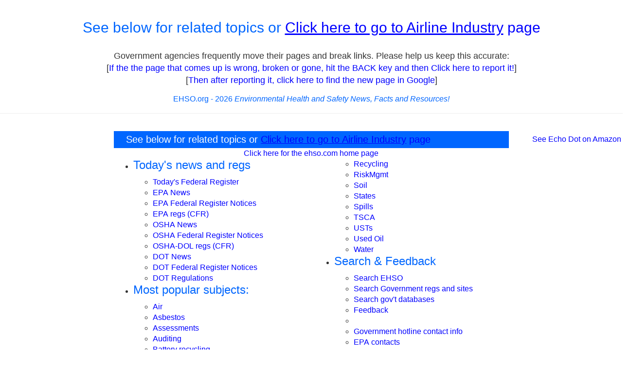

--- FILE ---
content_type: text/html; charset=utf-8
request_url: https://www.google.com/recaptcha/api2/aframe
body_size: 248
content:
<!DOCTYPE HTML><html><head><meta http-equiv="content-type" content="text/html; charset=UTF-8"></head><body><script nonce="wQtim28cXehLUH0QaVYQvg">/** Anti-fraud and anti-abuse applications only. See google.com/recaptcha */ try{var clients={'sodar':'https://pagead2.googlesyndication.com/pagead/sodar?'};window.addEventListener("message",function(a){try{if(a.source===window.parent){var b=JSON.parse(a.data);var c=clients[b['id']];if(c){var d=document.createElement('img');d.src=c+b['params']+'&rc='+(localStorage.getItem("rc::a")?sessionStorage.getItem("rc::b"):"");window.document.body.appendChild(d);sessionStorage.setItem("rc::e",parseInt(sessionStorage.getItem("rc::e")||0)+1);localStorage.setItem("rc::h",'1769387023124');}}}catch(b){}});window.parent.postMessage("_grecaptcha_ready", "*");}catch(b){}</script></body></html>